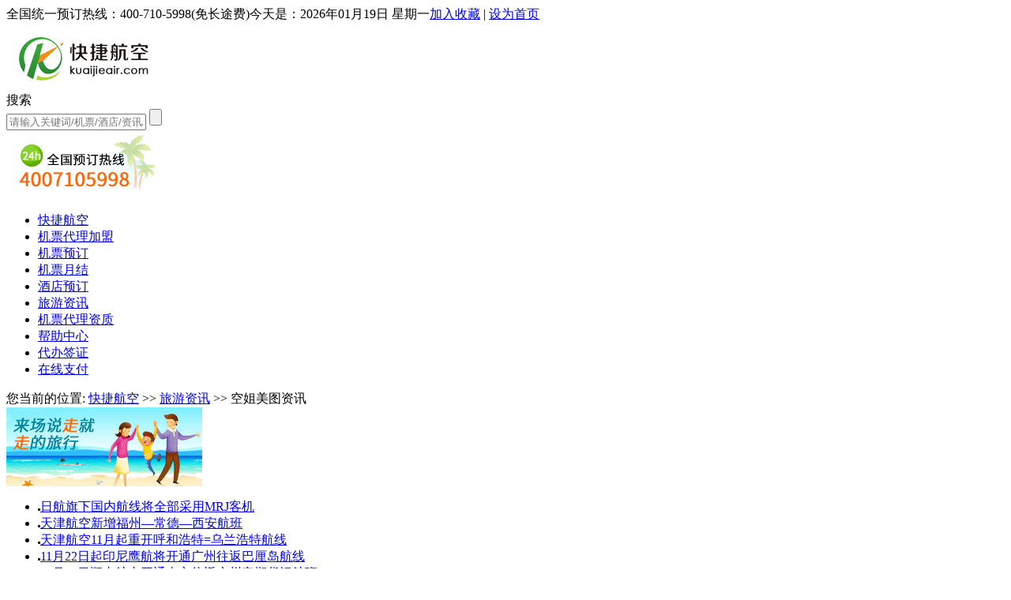

--- FILE ---
content_type: text/html; charset=utf-8
request_url: http://www.kuaijieair.com/news/list/19/
body_size: 32243
content:
<!DOCTYPE html PUBLIC "-//W3C//DTD XHTML 1.0 Transitional//EN" "http://www.w3.org/TR/xhtml1/DTD/xhtml1-transitional.dtd">
<html xmlns="http://www.w3.org/1999/xhtml">
<head>
<meta http-equiv="Content-Type" content="text/html; charset=utf-8" />
<title>旅游资讯_苏州快捷航空票务服务有限公司_快捷航空网</title>
<meta name="keywords" content="旅游资讯,旅游热点,旅游动态,旅游新闻" />
<meta name="description" content="快捷航空网旅游资讯频道专业为您提供及时的旅游资讯,旅游热点,旅游价格行情,为您提供旅游线和优质的服务" />
<link href="http://www.kuaijieair.com/css/top_and_footer.css" rel="stylesheet" type="text/css" />
<link href="http://www.kuaijieair.com/css/tourist_news.css" rel="stylesheet" type="text/css" />
<link href="http://www.kuaijieair.com/css/slideshow.css" rel="stylesheet" type="text/css" />
<script language="javascript" src="http://www.kuaijieair.com/js/common.js"></script>
<script type="text/javascript" src="http://www.kuaijieair.com/js/slideshow.js"></script>
</head>
<body>
    <div class="wrap">
	   <!--头部内容开始-->
	    <script type="text/javascript" src="http://www.kuaijieair.com/hotel_search/jquery-1.3.2.js"></script>
 <script language="javascript" src="http://www.kuaijieair.com/js/common.js"></script>
       <div class="top">
          <script language="javascript" src="/loginTop.php"></script>
		  <div class="logo-bg">
			<div class="logo-bg-left"><a href="http://www.kuaijieair.com"><img src="/images/logo.gif" alt="苏州机票，快捷航空网" /></a></div>
			<div id="bdcs-search-inline" class="bdcs-search bdcs-clearfix">
				<form id="bdcs-search-form" class="bdcs-search-form" autocomplete="off"
				target="_blank" method="get" action="http://so.kuaijieair.com/cse/search">
					<input type="hidden" value="6046992612619426480" name="s">
					<input type="hidden" value="1" name="entry">
					<div id="default-channel-meun" class="default-channel-meun">
						<div class="default-channel-current">
							<span id="default-channel-curr">搜索</span>
						</div>
						<input id="default-channel-nsid" type="hidden" value="1" name="nsid">
					</div>
					<input id="bdcs-search-form-input" class="bdcs-search-form-input" type="text" placeholder="请输入关键词/机票/酒店/资讯/加盟/问答" name="q" autocomplete="off" >
					<input id="bdcs-search-form-submit" class="bdcs-search-form-submit " type="submit" value="">
				</form>
			</div>
			<div class="gstel" title="全国统一预订电话：4007105998"><img src="/images/gstel.gif"></div>
		  </div>
	   </div>
	   <div class="nav">
	     <div class="nav-max">
		   <div class="nav-max-left">
		   <ul>
           		    <li class='nav-hover1' id="menu_0" ><a  href="/" >快捷航空            </a></li>
					    <li class='nav-hover1' id="menu_9" ><a  href="/jipiaodaili.html" >机票代理加盟            </a></li>
					    <li class='nav-hover1' id="menu_1" ><a  href="/jipiao/" >机票预订            </a></li>
					    <li class='nav-hover1' id="menu_7" ><a  href="/jipiaoyuejie.html" >机票月结            </a></li>
					    <li class='nav-hover1' id="menu_2" ><a  href="/jiudian/" >酒店预订            </a></li>
					    <li class='nav-hover1 nav-hover2' id="menu_3" ><a  href="/news/" >旅游资讯            </a></li>
					    <li class='nav-hover1' id="menu_4" ><a  href="/about/zizhi/" >机票代理资质            </a></li>
					    <li class='nav-hover1' id="menu_5" ><a  href="/help/" rel="nofollow">帮助中心            </a></li>
					    <li class='nav-hover1' id="menu_10" ><a  href="/qianzheng.php" >代办签证            </a></li>
					    <li class='nav-hover1' id="menu_6" ><a  href="/pay.php" rel="nofollow">在线支付            </a></li>
					   </ul>
		   </div>
		 </div>
			<div class="nav-min">您当前的位置:
  <a href='/'>快捷航空</a> >> <a href='/news/'>旅游资讯</a> >> 空姐美图资讯</span></div>
			         </div>

	   <!--中间内容部分-->
	   <div class="content">
	     <div class="left">
           		   <div class="left-lvyou-news">
		     <div class="left-lvyou-ad"><a href="http://www.kuaijieair.com/news/list/1/"><img src="http://www.kuaijieair.com/images/center-ad.gif" /></a></div>
			 <div class="left-lvyou-text">
			   <ul>
               			     <li class="lvyou-news-li"><img src="http://www.kuaijieair.com/images/dian.gif" /><span><a href="/news/show-42342.html" target="_blank" title="日航旗下国内航线将全部采用MRJ客机">日航旗下国内航线将全部采用MRJ客机</a></span></li>
							     <li class="lvyou-news-li"><img src="http://www.kuaijieair.com/images/dian.gif" /><span><a href="/news/show-42309.html" target="_blank" title="天津航空新增福州—常德—西安航班">天津航空新增福州—常德—西安航班</a></span></li>
							     <li class="lvyou-news-li"><img src="http://www.kuaijieair.com/images/dian.gif" /><span><a href="/news/show-42308.html" target="_blank" title="天津航空11月起重开呼和浩特=乌兰浩特航线">天津航空11月起重开呼和浩特=乌兰浩特航线</a></span></li>
							     <li class="lvyou-news-li"><img src="http://www.kuaijieair.com/images/dian.gif" /><span><a href="/news/show-42307.html" target="_blank" title="11月22日起印尼鹰航将开通广州往返巴厘岛航线">11月22日起印尼鹰航将开通广州往返巴厘岛航线</a></span></li>
							     <li class="lvyou-news-li"><img src="http://www.kuaijieair.com/images/dian.gif" /><span><a href="/news/show-42306.html" target="_blank" title="11月10日顺丰航空开通南宁往返广州定期货运航班">11月10日顺丰航空开通南宁往返广州定期货运航班</a></span></li>
							   </ul>
			 </div>
		   </div>
	     </div>
	     <div class="center">
			<!--5图轮播-->
			<div id="playBox">
				<div class="blockbanner">
					<ul class="slideshow" id="slidesImgs">
						<li><a href=""><img src="http://www.kuaijieair.com/images/lvyou00.jpg" width="450" height="200" alt="" /></a></li>
						<!--<li><a href=""><img src="http://www.kuaijieair.com/images/lvyou01.jpg" width="450" height="200" alt="" /></a></li>
						<li><a href=""><img src="http://www.kuaijieair.com/images/lvyou02.jpg" width="450" height="200" alt="" /></a></li>
						<li><a href=""><img src="http://www.kuaijieair.com/images/lvyou03.jpg" width="450" height="200" alt="" /></a></li>
						<li><a href=""><img src="http://www.kuaijieair.com/images/lvyou04.jpg" width="450" height="200" alt="" /></a></li>-->
					</ul>
					<div class="slidebar" id="slideBar">
						<ul>
							<li class="on">1</li>
							<!--<li>2</li>
							<li>3</li>
							<li>4</li>
							<li>5</li>-->
						</ul>
					</div>
				</div>
			</div>
		   <div class="hot-lvyou">
		     <ul>
				             <li class="hot-lvyou-news-li"><a href="/news/show-42148.html" title="2月4日至17日南航将新增乌鲁木齐=福州=广州春运航班">2月4日至17日南航将新增乌鲁木齐=福州=广州春运航班</a></li>
			 <li class="hot-lvyou-news-li2">
             <a href="/news/show-42106.html" title="12月1日国航开通北京经停乌鲁木齐飞阿克苏航班">12月1日国航开通北...</a>|&nbsp;<a href="/news/show-42078.html" title="海南航空10月26日起开通深圳经临沂飞哈尔滨航班">海南航空10月26日...</a>|&nbsp;<a href="/news/show-42060.html" title="祥鹏航空10月16日开通丽江=兴义=宁波航线">祥鹏航空10月16日...</a></li>
				             <li class="hot-lvyou-news-li"><a href="/news/show-42094.html" title="近日深航新开独飞西安=南昌=台州航线">近日深航新开独飞西安=南昌=台州航线</a></li>
			 <li class="hot-lvyou-news-li2">
             <a href="/news/show-42342.html" title="日航旗下国内航线将全部采用MRJ客机">日航旗下国内航线将全...</a>|&nbsp;<a href="/news/show-42208.html" title="6月19日起国航将开通台中直飞成都航线">6月19日起国航将开...</a>|&nbsp;<a href="/news/show-42170.html" title="青岛航空3月16日起开通青岛=贵阳=南宁往返航线">青岛航空3月16日起...</a></li>
				             <li class="hot-lvyou-news-li"><a href="/news/show-42048.html" title="9月20日天津航空将开通南宁=厦门航线">9月20日天津航空将开通南宁=厦门航线</a></li>
			 <li class="hot-lvyou-news-li2">
             <a href="/news/show-42155.html" title="国航25日起复航广州直飞温州航班　每周四班">国航25日起复航广州...</a>|&nbsp;<a href="/news/show-42129.html" title="春秋航空12月21日在盐城机场开通深圳=盐城=天津航线">春秋航空12月21日...</a>|&nbsp;<a href="/news/show-42055.html" title="9月23日川航正式开通成都=宜春=厦门往返航线">9月23日川航正式开...</a></li>
							 </ul>
		   </div>
		   <div class="biaoqian">
		     <ul>
             			 <li class="biaoqian-li">
             <span>
             	<a href="/news/list/1/" title="机票">[机票]</a>
             </span>
			 <div class="tit">
             	<a href="/news/show-42307.html" title="11月22日起印尼鹰航将开通广州往返巴厘岛航线"  target="_blank">
                11月22日起印尼鹰航将开通广州往返巴厘岛航线</a>
             </div>
			 <div class="date">11月04日</div>
             </li>

			 			 <li class="biaoqian-li">
             <span>
             	<a href="/news/list/1/" title="机票">[机票]</a>
             </span>
			 <div class="tit">
             	<a href="/news/show-42173.html" title="天津航空3月31日起将开通呼和浩特=郑州=南昌航班"  target="_blank">
                天津航空3月31日起将开通呼和浩特=郑州=南昌航班</a>
             </div>
			 <div class="date">03月16日</div>
             </li>

			 			 <li class="biaoqian-li">
             <span>
             	<a href="/news/list/39/" title="机票代理">[机票]</a>
             </span>
			 <div class="tit">
             	<a href="/news/show-42018.html" title="加盟机票代理前要确认资质是否合法"  target="_blank">
                加盟机票代理前要确认资质是否合法</a>
             </div>
			 <div class="date">08月07日</div>
             </li>

			 			 <li class="biaoqian-li">
             <span>
             	<a href="/news/list/1/" title="机票">[机票]</a>
             </span>
			 <div class="tit">
             	<a href="/news/show-41190.html" title="汉莎航空将裁减3500个管理职位"  target="_blank">
                汉莎航空将裁减3500个管理职位</a>
             </div>
			 <div class="date">05月04日</div>
             </li>

			 			 <li class="biaoqian-li">
             <span>
             	<a href="/news/list/13/" title="国内">[国内]</a>
             </span>
			 <div class="tit">
             	<a href="/news/show-41105.html" title="赴美深度游火过长线全景游 暑期机票紧张"  target="_blank">
                赴美深度游火过长线全景游 暑期机票紧张</a>
             </div>
			 <div class="date">04月10日</div>
             </li>

			 			 <li class="biaoqian-li">
             <span>
             	<a href="/news/list/4/" title="机场">[机场]</a>
             </span>
			 <div class="tit">
             	<a href="/news/show-41116.html" title="全国中小机场普遍亏损 地方政府巨资补贴"  target="_blank">
                全国中小机场普遍亏损 地方政府巨资补贴</a>
             </div>
			 <div class="date">04月10日</div>
             </li>

			 			 <li class="biaoqian-li">
             <span>
             	<a href="/news/list/4/" title="机场">[机场]</a>
             </span>
			 <div class="tit">
             	<a href="/news/show-41117.html" title="锡林浩特机场Q1完成旅客吞吐量61046人次"  target="_blank">
                锡林浩特机场Q1完成旅客吞吐量61046人次</a>
             </div>
			 <div class="date">04月10日</div>
             </li>

			 			 <li class="biaoqian-li">
             <span>
             	<a href="/news/list/1/" title="机票">[机票]</a>
             </span>
			 <div class="tit">
             	<a href="/news/show-41035.html" title="海航陈峰：国内航空进入廉价市场无障碍"  target="_blank">
                海航陈峰：国内航空进入廉价市场无障碍</a>
             </div>
			 <div class="date">04月05日</div>
             </li>

			 			 <li class="biaoqian-li">
             <span>
             	<a href="/news/list/3/" title="旅游">[旅游]</a>
             </span>
			 <div class="tit">
             	<a href="/news/show-40942.html" title="旅游集散中心：如何树起正规军品牌"  target="_blank">
                旅游集散中心：如何树起正规军品牌</a>
             </div>
			 <div class="date">04月02日</div>
             </li>

			 			 <li class="biaoqian-li">
             <span>
             	<a href="/news/list/4/" title="机场">[机场]</a>
             </span>
			 <div class="tit">
             	<a href="/news/show-40966.html" title="美兰机场国际航站楼工程将于10月完工"  target="_blank">
                美兰机场国际航站楼工程将于10月完工</a>
             </div>
			 <div class="date">04月02日</div>
             </li>

			 			 </ul>
		   </div>
	     </div>
	     <div class="right">
		   <div class="lvyou-news">
		    <div class="lvyou-news-tit"><span>旅游资讯</span><a href="/news/list/2/"><font style="cursor:pointer;">更多&gt;&gt;</font></a></div>
			 <div class="lvyou-news-con2">
			   <ul>
               			     <li class="lvyou-news-li"><img src="http://www.kuaijieair.com/images/dian.gif" /><span><a href="/news/show-42342.html" target="_blank" title="日航旗下国内航线将全部采用MRJ客机">日航旗下国内航线将全部采用MR..</a></span></li>
               			     <li class="lvyou-news-li"><img src="http://www.kuaijieair.com/images/dian.gif" /><span><a href="/news/show-42309.html" target="_blank" title="天津航空新增福州—常德—西安航班">天津航空新增福州—常德—西安航..</a></span></li>
               			     <li class="lvyou-news-li"><img src="http://www.kuaijieair.com/images/dian.gif" /><span><a href="/news/show-42308.html" target="_blank" title="天津航空11月起重开呼和浩特=乌兰浩特航线">天津航空11月起重开呼和浩特=..</a></span></li>
               			     <li class="lvyou-news-li"><img src="http://www.kuaijieair.com/images/dian.gif" /><span><a href="/news/show-42307.html" target="_blank" title="11月22日起印尼鹰航将开通广州往返巴厘岛航线">11月22日起印尼鹰航将开通广..</a></span></li>
               			     <li class="lvyou-news-li"><img src="http://www.kuaijieair.com/images/dian.gif" /><span><a href="/news/show-42306.html" target="_blank" title="11月10日顺丰航空开通南宁往返广州定期货运航班">11月10日顺丰航空开通南宁往..</a></span></li>
               			     <li class="lvyou-news-li"><img src="http://www.kuaijieair.com/images/dian.gif" /><span><a href="/news/show-42305.html" target="_blank" title="青岛机场国内远机位候机厅扩建项目开始施工">青岛机场国内远机位候机厅扩建项..</a></span></li>
               			     <li class="lvyou-news-li"><img src="http://www.kuaijieair.com/images/dian.gif" /><span><a href="/news/show-42303.html" target="_blank" title="10月31日东海航空公司将新开通海口=泉州=合肥航线">10月31日东海航空公司将新开..</a></span></li>
               			     <li class="lvyou-news-li"><img src="http://www.kuaijieair.com/images/dian.gif" /><span><a href="/news/show-42211.html" target="_blank" title="东航6月30日起开通成都=南京=洛杉矶航线">东航6月30日起开通成都=南京..</a></span></li>
               			     <li class="lvyou-news-li"><img src="http://www.kuaijieair.com/images/dian.gif" /><span><a href="/news/show-42208.html" target="_blank" title="6月19日起国航将开通台中直飞成都航线">6月19日起国航将开通台中直飞..</a></span></li>
               			     <li class="lvyou-news-li"><img src="http://www.kuaijieair.com/images/dian.gif" /><span><a href="/news/show-42202.html" target="_blank" title="南航5月10日起恢复乌鲁木齐=西宁=长春航线">南航5月10日起恢复乌鲁木齐=..</a></span></li>
               			     <li class="lvyou-news-li"><img src="http://www.kuaijieair.com/images/dian.gif" /><span><a href="/news/show-42173.html" target="_blank" title="天津航空3月31日起将开通呼和浩特=郑州=南昌航班">天津航空3月31日起将开通呼和..</a></span></li>
                            </ul>
			 </div>
		   </div>

		   <div class="lvyou-news2">
		    <div class="lvyou-news-tit"><span>旅行机构</span><a href="/news/list/17/">更多&gt;&gt;</a></div>
			 <div class="lvyou-news-con2">
			   <ul>
               				     <li class="lvyou-news-li"><img src="http://www.kuaijieair.com/images/dian.gif" /><span><a href="/news/show-41104.html" target="_blank"  title="国旅筹建购物中心 欲先抢食百亿免税市场">国旅筹建购物中心 欲先抢食百亿...</a></span></li>
                 			     <li class="lvyou-news-li"><img src="http://www.kuaijieair.com/images/dian.gif" /><span><a href="/news/show-41103.html" target="_blank"  title="从“天价客房”到“离谱海鲜”的启示">从“天价客房”到“离谱海鲜”的...</a></span></li>
                 			     <li class="lvyou-news-li"><img src="http://www.kuaijieair.com/images/dian.gif" /><span><a href="/news/show-41102.html" target="_blank"  title="赴台自由行再开闸门 旅行社心忧价格战">赴台自由行再开闸门 旅行社心忧...</a></span></li>
                 			     <li class="lvyou-news-li"><img src="http://www.kuaijieair.com/images/dian.gif" /><span><a href="/news/show-41101.html" target="_blank"  title="海口实施旅行社奖励新政">海口实施旅行社奖励新政</a></span></li>
                 			     <li class="lvyou-news-li"><img src="http://www.kuaijieair.com/images/dian.gif" /><span><a href="/news/show-41100.html" target="_blank"  title="智慧旅游发展的四大核心价值">智慧旅游发展的四大核心价值</a></span></li>
                 			     <li class="lvyou-news-li"><img src="http://www.kuaijieair.com/images/dian.gif" /><span><a href="/news/show-40997.html" target="_blank"  title="北京设最高50万元旅行社入境游奖励办法">北京设最高50万元旅行社入境游...</a></span></li>
                 			     <li class="lvyou-news-li"><img src="http://www.kuaijieair.com/images/dian.gif" /><span><a href="/news/show-40994.html" target="_blank"  title="汕头航空探索航空旅游新模式">汕头航空探索航空旅游新模式</a></span></li>
                 			     <li class="lvyou-news-li"><img src="http://www.kuaijieair.com/images/dian.gif" /><span><a href="/news/show-40991.html" target="_blank"  title="旅行社微营销：“小平台”  显威力">旅行社微营销：“小平台”  显...</a></span></li>
                 			   </ul>
			 </div>
		   </div>
	     </div>

	   </div>
	   <!--中间广告部分-->
	   <div class="content-ad">
	    <embed height="105" width="859" flashvars="swf1=/images/newsindex/001.jpg|/jipiao/|&amp;swf2=/images/newsindex/002.jpg|/jiudian/|&amp;swf3=/images/newsindex/show-30883.jpg|/news/show-30883.html|&amp;swf4=/images/newsindex/show-32201.jpg|/news/show-32201.html|&amp;swf5=/images/newsindex/show-32567.jpg|/news/show-32567.html|" wmode="transparent" src="http://www.kuaijieair.com/images/fp863100_091224.swf">
</div>
	   <!--旅游首页中部广告下面大块-->
	   <div class="content2">
	      <div class="left2">
		  <!--主题游开始-->
		     <div class="zhutiyou">
			   <div class="zhutiyou-tit"><div class="tit">&nbsp;旅游</div><div class="more"><a href="/news/list/3/">更多&gt;&gt;</a></div></div>
			   <div class="zhutiyou-con">
			     <div class="zhutiyou-con-tit" ><a href='/news/show-41255.html' target='_blank' ' title='景区票价理应与“成本”无关'>景区票价理应与“成本”无关</a></div>
			     <div class="zhutiyou-con-up" '><img onerror="this.src='/images/nophoto.gif';" src="/images/nophoto.gif" alt="景区票价理应与“成本”无关" /><span>景区游览属于普惠性的国民福利。门票只能是一种象征性收费，作为资源保护费用的补充而已。&ldquo;五一&rdq...[<a href="/news/show-41255.html">详细</a>]</span></div>
				 <div class="zhutiyou-con-down">
				   <ul>
				   <li class="zhutiyou-li" style='font-size:14px; color:#333;'><img  src="/images/dian.gif" /><span><a href="/news/show-41240.html" style='color:#333;' title='澳门3月入境旅客同增7.3%  内地旅客超六成'>澳门3月入境旅客同增7.3%  内地...</a></span></li><li class="zhutiyou-li" style='font-size:14px; color:#333;'><img  src="/images/dian.gif" /><span><a href="/news/show-41173.html" style='color:#333;' title='OTA和供应商忽视消费者的价值需求'>OTA和供应商忽视消费者的价值需求</a></span></li><li class="zhutiyou-li" style='font-size:14px; color:#333;'><img  src="/images/dian.gif" /><span><a href="/news/show-41077.html" style='color:#333;' title='洛阳推景区二维码手机电子门票'>洛阳推景区二维码手机电子门票</a></span></li>
				   </ul>
				 </div>
			   </div>
			 </div>
			 <div class="zhutiyou">
			   <div class="zhutiyou-tit"><div class="tit">&nbsp;户外</div><div class="more"><a href="/news/list/6/">更多&gt;&gt;</a></div></div>
			   <div class="zhutiyou-con">
			     <div class="zhutiyou-con-tit" ><a href='/news/show-1712.html' target='_blank' ' title='户外探险新玩法:“瀑降”成驴友新宠'>户外探险新玩法:“瀑降”成驴友新宠</a></div>
			     <div class="zhutiyou-con-up" '><img onerror="this.src='/images/nophoto.gif';" src="/images/nophoto.gif" alt="户外探险新玩法:“瀑降”成驴友新宠" /><span>从瀑布的顶端扔下一根百米长的攀山绳索，穿上防寒服的“飞人”从瀑布顶端一跃而下，如同蜻蜓点水般顺瀑而降，其间要抵...[<a href="/news/show-1712.html">详细</a>]</span></div>
				 <div class="zhutiyou-con-down">
				   <ul>
				   <li class="zhutiyou-li" style='font-size:14px; color:#333;'><img  src="/images/dian.gif" /><span><a href="/news/show-850.html" style='color:#333;' title='海拔1700米超高旅行：太行山自驾'>海拔1700米超高旅行：太行山自驾</a></span></li><li class="zhutiyou-li" style='font-size:14px; color:#333;'><img  src="/images/dian.gif" /><span><a href="/news/show-680.html" style='color:#333;' title='世界十大适合骑自行车的城市'>世界十大适合骑自行车的城市</a></span></li><li class="zhutiyou-li" style='font-size:14px; color:#333;'><img  src="/images/dian.gif" /><span><a href="/news/show-262.html" style='color:#333;' title='急速水面超快感体验'>急速水面超快感体验</a></span></li>
				   </ul>
				 </div>
			   </div>
			 </div>		  </div>
		  <div class="center2">

            <div class="guonei">
			   <div class="guonei-tit"><div class="tit">&nbsp;美食</div><div class="more"><a href="/news/list/7/">更多&gt;&gt;</a></div></div>
			   <div class="guonei-con">
			     <div class="guonei-con-tit" ><a href='/news/show-6972.html' target='_blank' ' title='在柏林的“黑店”用餐'>在柏林的“黑店”用餐</a></div>
			     <div class="guonei-con-up" '><img onerror="this.src='/images/nophoto.gif';" src="/images/nophoto.gif" alt="在柏林的“黑店”用餐" /><span>柏林大教堂前段时间，我到德国首都柏林去旅游。在那里留学的表哥，带我参观了柏林几个著名的景点。吃晚饭的时候，表哥...[<a href="/news/show-6972.html">详细</a>]</span></div>
				 <div class="guonei-con-down">
				   <ul>
				   <li class="guonei-li" style='font-size:14px; color:#333;'><img  src="/images/dian.gif" /><span><a href="/news/show-6728.html" style='color:#333;' title='热火朝天——京城十大口味绝佳火锅店'>热火朝天——京城十大口味绝佳火锅店</a></span></li><li class="guonei-li" style='font-size:14px; color:#333;'><img  src="/images/dian.gif" /><span><a href="/news/show-6579.html" style='color:#333;' title='成都新老美食街 美食最相思'>成都新老美食街 美食最相思</a></span></li><li class="guonei-li" style='font-size:14px; color:#333;'><img  src="/images/dian.gif" /><span><a href="/news/show-5838.html" style='color:#333;' title='盘点北京城最有故事的七道顶级菜品(图)'>盘点北京城最有故事的七道顶级菜品(图...</a></span></li>
				   </ul>
				 </div>
			   </div>
			 </div>		    <div class="guonei">
			   <div class="guonei-tit"><div class="tit">&nbsp;装备</div><div class="more"><a href="/news/list/8/">更多&gt;&gt;</a></div></div>
			   <div class="guonei-con">
			     <div class="guonei-con-tit" ><a href='/news/show-12998.html' target='_blank' ' title='国外户外运动服装面料名称详解'>国外户外运动服装面料名称详解</a></div>
			     <div class="guonei-con-up" '><img onerror="this.src='/images/nophoto.gif';" src="/images/nophoto.gif" alt="国外户外运动服装面料名称详解" /><span>Gore-TexGore-Tex布料是世界上第一种，亦是目前唯一最耐用的防水、透气和防风布料。它突破防水与透气...[<a href="/news/show-12998.html">详细</a>]</span></div>
				 <div class="guonei-con-down">
				   <ul>
				   <li class="guonei-li" style='font-size:14px; color:#333;'><img  src="/images/dian.gif" /><span><a href="/news/show-12987.html" style='color:#333;' title='帐篷之选购'>帐篷之选购</a></span></li><li class="guonei-li" style='font-size:14px; color:#333;'><img  src="/images/dian.gif" /><span><a href="/news/show-12019.html" style='color:#333;' title='再次引爆户外革命 Osprey最新水袋系列'>再次引爆户外革命 Osprey最新水...</a></span></li><li class="guonei-li" style='font-size:14px; color:#333;'><img  src="/images/dian.gif" /><span><a href="/news/show-11937.html" style='color:#333;' title='惹火钥匙链 户外点火不可或缺的小装备'>惹火钥匙链 户外点火不可或缺的小装备</a></span></li>
				   </ul>
				 </div>
			   </div>
			 </div>		  </div>
		  <div class="right">
		    <div class="lvyou-news3">
		    <div class="lvyou-news-tit"><span>主题游</span><a href="/news/list/12,13/">更多&gt;&gt;</a></div>
			 <div class="lvyou-news-con2">
			   <ul>
				                 <li class="lvyou-news-li"><img src="http://www.kuaijieair.com/images/dian.gif" /><span><a href="/news/show-32201.html" target="_blank" style="color:#333;" title="感受浪漫圣诞季 热门出游线路推荐">感受浪漫圣诞季 热门出游线路推...</a></span></li>

            	                 <li class="lvyou-news-li"><img src="http://www.kuaijieair.com/images/dian.gif" /><span><a href="/news/show-32200.html" target="_blank" style="color:#333;" title="京城初冬SPA怡人 在水中花儿般绽放">京城初冬SPA怡人 在水中花儿...</a></span></li>

            	                 <li class="lvyou-news-li"><img src="http://www.kuaijieair.com/images/dian.gif" /><span><a href="/news/show-20739.html" target="_blank" style="color:#333;" title="精彩假期 带孩子体验奇妙的动车之旅">精彩假期 带孩子体验奇妙的动车...</a></span></li>

            	                 <li class="lvyou-news-li"><img src="http://www.kuaijieair.com/images/dian.gif" /><span><a href="/news/show-20737.html" target="_blank" style="color:#333;" title="老人悠闲好去处：中国10大避暑胜地">老人悠闲好去处：中国10大避暑...</a></span></li>

            	                 <li class="lvyou-news-li"><img src="http://www.kuaijieair.com/images/dian.gif" /><span><a href="/news/show-20734.html" target="_blank" style="color:#333;" title="ELEMENTS圆方 小孩子的天空">ELEMENTS圆方 小孩子的...</a></span></li>

            	                 <li class="lvyou-news-li"><img src="http://www.kuaijieair.com/images/dian.gif" /><span><a href="/news/show-20729.html" target="_blank" style="color:#333;" title="国人最爱的十大亲子游胜地">国人最爱的十大亲子游胜地</a></span></li>

            	                 <li class="lvyou-news-li"><img src="http://www.kuaijieair.com/images/dian.gif" /><span><a href="/news/show-20726.html" target="_blank" style="color:#333;" title="暑假狂想曲 抛开书本去看世界">暑假狂想曲 抛开书本去看世界</a></span></li>

            	                 <li class="lvyou-news-li"><img src="http://www.kuaijieair.com/images/dian.gif" /><span><a href="/news/show-20724.html" target="_blank" style="color:#333;" title="解析红色旅游缘何逆市飘红">解析红色旅游缘何逆市飘红</a></span></li>

            	                 <li class="lvyou-news-li"><img src="http://www.kuaijieair.com/images/dian.gif" /><span><a href="/news/show-20720.html" target="_blank" style="color:#333;" title="十条邮轮旅游线路推荐">十条邮轮旅游线路推荐</a></span></li>

            	                 <li class="lvyou-news-li"><img src="http://www.kuaijieair.com/images/dian.gif" /><span><a href="/news/show-20715.html" target="_blank" style="color:#333;" title="进香拜佛首选地：中国四大佛教名山">进香拜佛首选地：中国四大佛教名...</a></span></li>

            	                 <li class="lvyou-news-li"><img src="http://www.kuaijieair.com/images/dian.gif" /><span><a href="/news/show-20713.html" target="_blank" style="color:#333;" title="《新旅行》：特色博物馆之旅">《新旅行》：特色博物馆之旅</a></span></li>

            	                 <li class="lvyou-news-li"><img src="http://www.kuaijieair.com/images/dian.gif" /><span><a href="/news/show-20708.html" target="_blank" style="color:#333;" title="八个最适合拍摄旅游婚纱照的地点">八个最适合拍摄旅游婚纱照的地点</a></span></li>

            	               </ul>
			 </div>
		   </div>
		   <div class="right-ad"><a href="http://www.kuaijieair.com/jiudian/index.html"><img src="http://www.kuaijieair.com/images/index-right-ad.gif" /></a></div>
		  </div>
	   </div>


	   <!--页脚部分内容-->
	   <div class="footer">
<p class="footermenu">
	<a href="/jiudian/city.html">酒店城市列表</a>|<a href="/brand/">酒店连锁品牌</a>|<a href="/tag/index.html">全国热门地区宾馆酒店预订</a>|<a href="/jipiao/city.html">全国机场城市</a>|<a href="/news/list/21/" rel="nofollow">服务说明</a>|<a href="/about/jianjie/" rel="nofollow">关于快捷</a>|<a href="/about/zizhi/" rel="nofollow">公司资质</a>
	| <a href="/about/contact/" rel="nofollow">联系我们</a>|<a href="/help/" rel="nofollow">帮助中心</a>|<a rel="nofollow" href="/about/pay/">支付方式</a>|<a rel="nofollow" href="/pay.php">在线支付</a><br />
</p>
<p style="margin-top:8px;">
	<span class="footerfont"> Copyright © 2009-2026 , 苏州快捷航空票务服务有限公司  All rights reserved </span><br>
	<span class="footerfont" style="padding:0;">ICP备案号：</span>
	<a  rel="nofollow" target="_blank" href="http://beian.miit.gov.cn/" style="padding:0;">苏ICP备10218078号-10</a>
	<span class="footerfont">电信增值业务许可证：</span>
	<a rel="nofollow" target="_blank" href="/images/icpzengzhi.jpg" style="padding:0;" >苏B1-20140061</a>
	<a target="_blank" href="/rss.xml" style="padding:0;"><img border="0" src="/images/rss.gif"></a>
</p>
	<!--底部网监管理图片-->


</div>




	</div>

		<!--五图轮播-->
		<script type="text/javascript">
			SlideShow(2000);
		</script>
</body>
</html>


--- FILE ---
content_type: text/html
request_url: http://www.kuaijieair.com/loginTop.php
body_size: 410
content:
document.write('<div class="top-nav"><span class="tel">全国统一预订热线：400-710-5998(免长途费)</span><span class="date">今天是：2026年01月19日&nbsp;星期一</span><span class="tel2"><a href="javascript:void(0);" onclick="AddFavorite(window.location,document.title);">加入收藏</a> | <a href="javascript:void(0);" onClick="SetHome(this,window.location);">设为首页</a></span></div>')